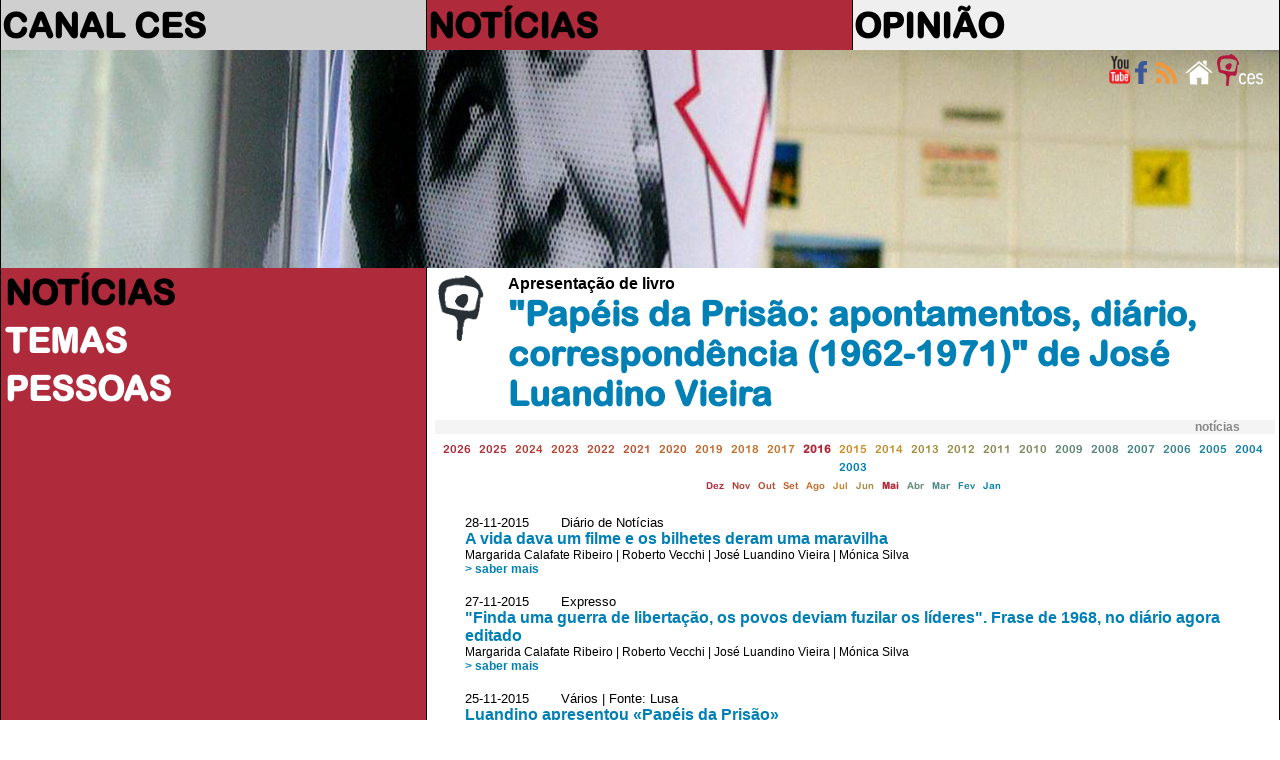

--- FILE ---
content_type: text/html
request_url: https://saladeimprensa.ces.uc.pt/index.php?col=noticias&cnt=12991&ano=2016&mes=5
body_size: 5771
content:
<!DOCTYPE html>
<html>
<head>
<meta charset="utf-8">
<meta http-equiv="X-UA-Compatible" content="IE=edge">
<title>NOTÍCIAS</title>
<link rel="shortcut icon" href="https://ces.uc.pt/internal-images/icons/favicon.ico" type="image/x-icon" />
<link href="includes/saladeimprensa3.css" rel="stylesheet" type="text/css"/>
<link href="https://ces.uc.pt/myces/user/js/tooltip.css" rel="stylesheet" type="text/css" />
<link href="https://saladeimprensa.ces.uc.pt/includes/js/iealert/style.css" rel="stylesheet" type="text/css" />
<script type="text/javascript" src="https://ces.uc.pt/includes/jquery-1.8.3.min.js"></script>
<script type="text/javascript" src="https://ces.uc.pt/includes/jquery-ui-1.8.23.custom.min.js"></script>
<script src="https://saladeimprensa.ces.uc.pt/includes/js/iealert.min.js" type="text/javascript"></script> 
<script src="https://saladeimprensa.ces.uc.pt/includes/jquery.tagcanvas.min.js" type="text/javascript"></script>
<script type="text/javascript" src="https://www.ces.uc.pt/myces/user/js/tooltip.js"></script>
<script type="text/javascript">
	var sel = 0; var coluna = 'noticias'; 
  //tooltip
  var urlgetinfo = 'https://saladeimprensa.ces.uc.pt/includes/getInfo.php';
  	
	var backgs = new Array();
	backgs[1] = 'url(imagens/009.jpg)';  
	backgs[2] = 'url(imagens/011.1.jpg)';
	backgs[3] = 'url(imagens/003.jpg)';
  
  var tagopt = {
		 textColour : null,
     textFont: 'arial',
     weight: true,
     weightMode: 'size',
     weightSize: 1.0,   
		 outlineThickness : 1,
     initial : [0.8,-0.5],
		 maxSpeed : 0.014,
     minSpeed : 0.013,
		 depth : 0.75,
     //lock: "x",
		 radiusX: 1,
     radiusY: 1,
     radiusZ: 1,
     stretchY: 1,
     stretchX: 1,
     frontSelect: true,
     wheelZoom: false,
     reverse: true,
     shuffleTags: true,
     freezeActive: true    
  };  

	$(document).ready(function() {

	  	//class faxa
	  	var h = getHeight();
	  	var hi = Math.round(h * 0.4);  
	  	var ht = getDocHeight()+17;
	    
	    $('#faxa_destaques').height($(window).height()*0.3);
	    $('#destaque_principal').height($('#faxa_destaques').height());
	  
	  	//ESTADO INICIAL
	  	setbgcolor('noticias');
	  	
	  	if(document.getElementById('menu_noticias') != null)
	  		document.getElementById('menu_noticias').className = "menu_principal_seleccao";	
	  	if(document.getElementById('menu2_noticias') != null){
	  		document.getElementById('menu2_noticias').className = "menu_secundario_seleccao";
	    }
		/*if(document.getElementById('menu2_11') != null)
			document.getElementById('menu2_11').className = "menu_secundario_seleccao";*/    
	       
		   if( ! $('#myCanvas').tagcanvas(tagopt,'tag_tags')) {
			 // TagCanvas failed to load
	      $('#tag_tags').show();
			  $('#myCanvas').hide();
		   }     
	  
      $(document).on("click",".request",(function (event)
	  //$('a.request').on("click",(function (event) 
	    { 
	        $('.esbate').hide();
	        event.preventDefault();          
	        //alert($(this).attr('href'));
	        var ref = $(this).attr('href');
	        populatelist(ref);
	        // tarefas para atualizar após a chamada ajax
	        //document.title = response.pageTitle;
	        //window.history.pushState({"html":response.html,"pageTitle":response.pageTitle},"", urlPath);        
	        //window.history.pushState('page2', 'Title', '/page2.php');             
	    }));
	
	    
	    $("body").iealert({
	      support:'ie7',
	      title:'Sabia que seu Internet Explorer está desatualizado?',
	      text:'Recomendamos que atualize o Internet Explorer para uma versão mais recente ou alternativamente use outro navegador. Em baixo a lista dos navegadores mais populares.'
	    });
	    
	    
	    $("#lista").mouseover(function(){
	      $('.esbate').stop().fadeTo('slow', 0.3);
	      //$('.navtempo').stop().fadeTo('slow', 1);      
	    });
	    
	    $("#lista").mouseout(function(){
	      $('.esbate').stop().fadeTo('slow', 0);
	      //$('.navtempo').stop().fadeTo('slow', 0.3);      
	    });           		 
	});
    
  
  function populatelist(ref){
      var myarr = ref.split("?");        
      
      //$.get("http://saladeimprensa.ces.uc.pt/includes/saladata.php?op=req&"+myarr[1], {},  $("#search").serialize()
      $.get(ref+"&op=req&", { string: ''},
         function(data){
           $('#lista').html(data);
         });
      if(typeof _gaq != 'undefined') _gaq.push(['_trackPageview', ref]);           
  }
  
  function mudanuvem(id){
    if( ! $('#myCanvas').tagcanvas(tagopt,id)){
      $('.nuvem').hide();
      $('#'+id).show();
    }   
  }	
	
	function getHeight(){
	  var myHeight = 0;
	  if( typeof( window.innerWidth ) == 'number' ) {
		//Non-IE
		myHeight = window.innerHeight;
	  } else if( document.documentElement && ( document.documentElement.clientWidth || document.documentElement.clientHeight ) ) {
		//IE 6+ in 'standards compliant mode'
		myHeight = document.documentElement.clientHeight;
	  } else if( document.body && ( document.body.clientWidth || document.body.clientHeight ) ) {
		//IE 4 compatible
		myHeight = document.body.clientHeight;
	  }
	  return myHeight;    
	}

	function getDocHeight() {
		var D = document;
		return Math.max(
			Math.max(D.body.scrollHeight, D.documentElement.scrollHeight),
			Math.max(D.body.offsetHeight, D.documentElement.offsetHeight),
			Math.max(D.body.clientHeight, D.documentElement.clientHeight)
		);
	}	

	function setbgcolor(col){
		if(coluna != '') col = coluna;
		switch(col){
			case 'canalces':
				col = 'col_1';
				break;
			case 'noticias':
				col = 'col_2';
				break;
			case 'opiniao':
				col = 'col_3';
				break;
			default:
				if(col == '') col = 'col_1';
		}
		var parte = col.split('_');
		var c = parte[1];
		var n = 0;
		if(c != sel){
			sel = c;
			$('#destaque_principal').css('background-image',backgs[c]);
			$('.titulo_destaque').css('display','none');
			$('#titulo_destaque_'+c).css('display','inline-block');
			
			var aux = 0;
			for(var i = 0; i < 3; i++){
				aux = Number(c) + i;
				n = i + 1;
				
				$('#col_'+n+'_titulo_1').css('color','#878787');
				$('#col_'+n+'_titulo_2').css('color','#878787');
				$('#col_'+n+'_texto_1').css('color','#878787');
				$('#col_'+n+'_texto_2').css('color','#878787');			
				
				if(n == 3) n = 4;
				if(aux > 3)
				  aux = aux - 3;
				$('#col_'+aux).removeClass();
				$('#col_'+aux).addClass('cor'+n);			
			}
			
			$('#col_'+c+'_titulo_1').css('color','white');
			$('#col_'+c+'_titulo_2').css('color','white');
			$('#col_'+c+'_texto_1').css('color','white');
			$('#col_'+c+'_texto_2').css('color','white');
		}		
	}

	function viewImage(id, c){
	  blindImage(c);
	  document.getElementById('imgview_'+id).style.visibility = 'visible';
	}

	function blindImage(c){
	  for(var i = 1; i <= c; i++)
		document.getElementById('imgview_'+i).style.visibility = 'hidden';
	}
  
  function playItem(id){
    jwplayer('player').playlistItem(id);    
  }       
  	
</script>
<script async src="https://www.googletagmanager.com/gtag/js?id=G-P4MBNCF07Q"></script>
<script>
  window.dataLayer = window.dataLayer || [];
  function gtag(){dataLayer.push(arguments);}
  gtag('js', new Date());

  gtag('config', 'G-P4MBNCF07Q');
</script>
<script type="text/javascript" src="https://s7.addthis.com/js/300/addthis_widget.js#username=cescoimbra"></script>
<script type="text/javascript">
  var addthis_exclude = 'print,favorites';
  var addthis_config =
  {
  
     data_track_linkback: true,
     data_track_addressbar: true 
     
  };
  var addthis_share = 
  {
    templates: {twitter: '{{title}} > {{description}}\r{{url}}'}
  };  
</script>
<style>	
	navselect{
		font-weight: bold; background-color:red;	
	}
</style>
</head>
<body>
	<table id="frontal" border="0" >  
		<col class="coluna_colorida" id="col_1"/>    
		<col class="coluna_colorida" id="col_2"/> 
		<col class="coluna_colorida" id="col_3"/>    
    <tbody>
      <tr style="height: 50px; min-height: 50px;">
        <td onmouseover="javascript:setbgcolor('col_1');">
          <div class="titulo_cabecalho"><a href="https://saladeimprensa.ces.uc.pt/index.php?col=canalces">CANAL CES</a></div>
        </td>
        <td onmouseover="javascript:setbgcolor('col_2');">
          <div class="titulo_cabecalho"><a href="https://saladeimprensa.ces.uc.pt/index.php?col=noticias">NOTÍCIAS</a></div>
        </td>
        <td onmouseover="javascript:setbgcolor('col_3');">
          <div class="titulo_cabecalho"><a href="https://saladeimprensa.ces.uc.pt/index.php?col=opiniao">OPINIÃO</a></div>
        </td>
      </tr>	  
      <tr class="faxa" valign="top">    
        <td colspan="3" id="destaque_principal">
			<div id="faxa_destaques">
			  <table border="0" style="min-height:100%;height:100%;width:100%;">            
				<tr valign="top">
					<td>
						<div style="float:right;width:10px;">&nbsp;</div>
						<div style="float:right;"><a href="https://www.ces.uc.pt"><img src="https://saladeimprensa.ces.uc.pt/imagens/logo_ces_trans_xs.png" border="0" alt="Centro de Estudos Sociais"/></a></div>	
						<div style="float:right;"><a href="https://saladeimprensa.ces.uc.pt"><img src="https://saladeimprensa.ces.uc.pt/imagens/home_xs.png" border="0" alt="sala de imprensa do CES"/></a></div>						
						<div style="float:right;"><a href="https://saladeimprensa.ces.uc.pt/rss/canalces.xml"><img src="https://saladeimprensa.ces.uc.pt/imagens/rss_xs.png" border="0" alt="RSS Canal CES"/></a></div>	
                        
						<div style="float:right;"><a href="https://www.facebook.com/centrodeestudossociais"><img src="https://saladeimprensa.ces.uc.pt/imagens/fb_xs.png" border="0" alt="facebook CES"/></a></div>
						<div style="float:right;"><a href="https://www.youtube.com/channel/UC-fyoWIr4S98KOx7jvB7LKQ"><img src="https://saladeimprensa.ces.uc.pt/imagens/youtube_xs.png" border="0" alt="youtube CES"/></a></div>         						
					</td>
				</tr>
				<tr valign="bottom" class="destaque_principal_titulo">
				  <td>
				  </td>
				</tr>
				<tr style="height: 10px;"><td></td></tr>
			  </table>			
			</div>             
        </td>        
      </tr>	
	 
      <tr>
        <td valign="top" class="cor1">
          <table width="100%" style="">
            <tbody>
      				<tr><td class="menu_principal" id="menu_noticias"><a href="?col=noticias">NOTÍCIAS</a></td></tr>
            
              <tr><td class="menu_secundario"></td></tr>  
      				<tr><td class="menu_principal" id="menu_temas"><a href="?col=noticias&ls=temas">TEMAS</a></td></tr>
              <tr><td class="menu_secundario"></td></tr>
              <tr><td class="menu_principal" id="menu_pess"><a href="?col=noticias&ls=pess">PESSOAS</a></td></tr>
                                
            </tbody>          
          </table>        
		    </td>
        <td valign="top" colspan="2" class="cor_5">
          <table width="100%" border="0" id="content">
            <tbody>			
        <tr><td></td><td>
        <table style="width:100%;">
          <tr style="">
 
            <td valign="top" style="width:66px;height:66px;">
              <a href="https://ces.uc.pt/eventos/index.php?id=12991&id_lingua=1">
                <img style="border:0;max-width:66px;max-height:66px;" class="personPopupTrigger" rel="cnt,12991,1,1"  
                     src="https://saladeimprensa.ces.uc.pt/imagens/logoces_simples_cinzento.gif" alt=""/>
              </a>
            </td>
            <td valign="top" style="">
              <div class="item_titulo">Apresentação de livro</div>
              <div class="titulo_cabecalho" style="color:#0180B5;">"Papéis da Prisão: apontamentos, diário, correspondência (1962-1971)" de José Luandino Vieira</div>
            </td>
          </tr>
        </table>  
        </td></tr>
        <tr><td></td><td>
<div class="item_tipo_anexo" style="background-color:#F4F4F4;width:100%;display:inline-block;">
  <div style="text-align:left;float:left;">&nbsp;</div>
  <div style="text-align:left;float:right;width:80px;">notícias</div>
</div> 
                        
            <div id="lista">
<style type="text/css">
/* CSS  */
  .esbate{    
    width:20px;height:480px;
    font-family: arialr, arial;
    font-size: 1.5em;
    text-align: center;
  	color: #FFFFFF;
  	filter:alpha(opacity=30);
  	opacity:0.3;
    -moz-border-radius: 15px;
    border-radius: 15px;        
  }
  .navpaginas{
    font-family:arialr, arial;
    font-size: .5em;
    text-align:center;      
  }
  .numpagina{
    display:inline-block;
    width:24px;
    height:24px;    
    -moz-border-radius: 12px; 
    border-radius: 12px;
    filter:alpha(opacity=70);
    opacity:0.7;
    font-weight: bold;     
  }
  .navtempo{
    font-family:arialr,arial;
    text-align:center;
  	/*
    filter:alpha(opacity=30);
  	opacity:0.3;
    */      
  }

</style>
<div class="navtempo" style="" id="">
          
  <span>
    <a class="request" style="font-size:0.7em;color:#AF2A3A;" href="index.php?col=noticias&cnt=12991&ano=2026">2026</a>&nbsp;
  </span>
          
  <span>
    <a class="request" style="font-size:0.7em;color:#B03038;" href="index.php?col=noticias&cnt=12991&ano=2025">2025</a>&nbsp;
  </span>
          
  <span>
    <a class="request" style="font-size:0.7em;color:#B43E35;" href="index.php?col=noticias&cnt=12991&ano=2024">2024</a>&nbsp;
  </span>
          
  <span>
    <a class="request" style="font-size:0.7em;color:#B64534;" href="index.php?col=noticias&cnt=12991&ano=2023">2023</a>&nbsp;
  </span>
          
  <span>
    <a class="request" style="font-size:0.7em;color:#B84C32;" href="index.php?col=noticias&cnt=12991&ano=2022">2022</a>&nbsp;
  </span>
          
  <span>
    <a class="request" style="font-size:0.7em;color:#BA5331;" href="index.php?col=noticias&cnt=12991&ano=2021">2021</a>&nbsp;
  </span>
          
  <span>
    <a class="request" style="font-size:0.7em;color:#BE602E;" href="index.php?col=noticias&cnt=12991&ano=2020">2020</a>&nbsp;
  </span>
          
  <span>
    <a class="request" style="font-size:0.7em;color:#C0672C;" href="index.php?col=noticias&cnt=12991&ano=2019">2019</a>&nbsp;
  </span>
          
  <span>
    <a class="request" style="font-size:0.7em;color:#C26E2B;" href="index.php?col=noticias&cnt=12991&ano=2018">2018</a>&nbsp;
  </span>
          
  <span>
    <a class="request" style="font-size:0.7em;color:#C47529;" href="index.php?col=noticias&cnt=12991&ano=2017">2017</a>&nbsp;
  </span>
          
  <span>
    <a class="request" style="font-size:0.7em;font-weight: bold;" href="index.php?col=noticias&cnt=12991&ano=2016">2016</a>&nbsp;
  </span>
          
  <span>
    <a class="request" style="font-size:0.7em;color:#CA8A25;" href="index.php?col=noticias&cnt=12991&ano=2015">2015</a>&nbsp;
  </span>
          
  <span>
    <a class="request" style="font-size:0.7em;color:#BE8F2D;" href="index.php?col=noticias&cnt=12991&ano=2014">2014</a>&nbsp;
  </span>
          
  <span>
    <a class="request" style="font-size:0.7em;color:#A38D41;" href="index.php?col=noticias&cnt=12991&ano=2013">2013</a>&nbsp;
  </span>
          
  <span>
    <a class="request" style="font-size:0.7em;color:#958C4A;" href="index.php?col=noticias&cnt=12991&ano=2012">2012</a>&nbsp;
  </span>
          
  <span>
    <a class="request" style="font-size:0.7em;color:#888B54;" href="index.php?col=noticias&cnt=12991&ano=2011">2011</a>&nbsp;
  </span>
          
  <span>
    <a class="request" style="font-size:0.7em;color:#7A8A5E;" href="index.php?col=noticias&cnt=12991&ano=2010">2010</a>&nbsp;
  </span>
          
  <span>
    <a class="request" style="font-size:0.7em;color:#5F8771;" href="index.php?col=noticias&cnt=12991&ano=2009">2009</a>&nbsp;
  </span>
          
  <span>
    <a class="request" style="font-size:0.7em;color:#52867B;" href="index.php?col=noticias&cnt=12991&ano=2008">2008</a>&nbsp;
  </span>
          
  <span>
    <a class="request" style="font-size:0.7em;color:#448584;" href="index.php?col=noticias&cnt=12991&ano=2007">2007</a>&nbsp;
  </span>
          
  <span>
    <a class="request" style="font-size:0.7em;color:#37848E;" href="index.php?col=noticias&cnt=12991&ano=2006">2006</a>&nbsp;
  </span>
          
  <span>
    <a class="request" style="font-size:0.7em;color:#1C82A1;" href="index.php?col=noticias&cnt=12991&ano=2005">2005</a>&nbsp;
  </span>
          
  <span>
    <a class="request" style="font-size:0.7em;color:#0E81AB;" href="index.php?col=noticias&cnt=12991&ano=2004">2004</a>&nbsp;
  </span>
          
  <span>
    <a class="request" style="font-size:0.7em;color:#0180B5;" href="index.php?col=noticias&cnt=12991&ano=2003">2003</a>&nbsp;
  </span>
  <div style="" id="meses_">
              
    <a class="request" style="font-size:0.6em;color:#AF2A3A;" 
     href="index.php?col=noticias&cnt=12991&ano=2016&mes=12">Dez</a>&nbsp;              
              
    <a class="request" style="font-size:0.6em;color:#B43E35;" 
     href="index.php?col=noticias&cnt=12991&ano=2016&mes=11">Nov</a>&nbsp;              
              
    <a class="request" style="font-size:0.6em;color:#B84C32;" 
     href="index.php?col=noticias&cnt=12991&ano=2016&mes=10">Out</a>&nbsp;              
              
    <a class="request" style="font-size:0.6em;color:#BE602E;" 
     href="index.php?col=noticias&cnt=12991&ano=2016&mes=9">Set</a>&nbsp;              
              
    <a class="request" style="font-size:0.6em;color:#C26E2B;" 
     href="index.php?col=noticias&cnt=12991&ano=2016&mes=8">Ago</a>&nbsp;              
              
    <a class="request" style="font-size:0.6em;color:#C88326;" 
     href="index.php?col=noticias&cnt=12991&ano=2016&mes=7">Jul</a>&nbsp;              
              
    <a class="request" style="font-size:0.6em;color:#A38D41;" 
     href="index.php?col=noticias&cnt=12991&ano=2016&mes=6">Jun</a>&nbsp;              
              
    <a class="request" style="font-size:0.6em;font-weight: bold;" 
     href="index.php?col=noticias&cnt=12991&ano=2016&mes=5">Mai</a>&nbsp;              
              
    <a class="request" style="font-size:0.6em;color:#5F8771;" 
     href="index.php?col=noticias&cnt=12991&ano=2016&mes=4">Abr</a>&nbsp;              
              
    <a class="request" style="font-size:0.6em;color:#448584;" 
     href="index.php?col=noticias&cnt=12991&ano=2016&mes=3">Mar</a>&nbsp;              
              
    <a class="request" style="font-size:0.6em;color:#1C82A1;" 
     href="index.php?col=noticias&cnt=12991&ano=2016&mes=2">Fev</a>&nbsp;              
              
    <a class="request" style="font-size:0.6em;color:#0180B5;" 
     href="index.php?col=noticias&cnt=12991&ano=2016&mes=1">Jan</a>&nbsp;              
               
  </div>                        
</div><br /> 
<div style="min-height:480px;" >
     
  <a class="request" href="index.php?col=noticias&cnt=12991&pag=1">
    <div class="esbate" style="float:right;background-color:#0180b5;display:none;">
      <div style="line-height:480px;">></div>
    </div>
  </a>
   
  <div style="padding:5px 10px 5px 30px;height:440px;">
  <div style="width:100%;">
    <DIV class="item_data">28-11-2015&nbsp;&nbsp;&nbsp;&nbsp;&nbsp;&nbsp;&nbsp;&nbsp;Diário de Notícias      <div style="float:right;width:100px;">
      
      </div>
          
    </DIV>
    <DIV class="item_titulo">
      <a style="color:#0180B5;" href="https://saladeimprensa.ces.uc.pt/index.php?col=noticias&amp;id=13109">A vida dava um filme e os bilhetes deram uma maravilha</a>
    </DIV>              
    <DIV class="item_descritivo"><span style='white-space:nowrap;'>Margarida Calafate Ribeiro</span> | <span style='white-space:nowrap;'>Roberto Vecchi</span> | <span style='white-space:nowrap;'>José Luandino Vieira</span> | <span style='white-space:nowrap;'>Mónica Silva</span></DIV>
    
    <DIV class="saber_mais"><a style="color:#0180B5;" href="https://saladeimprensa.ces.uc.pt/index.php?col=noticias&amp;id=13109">>&nbsp;saber mais</a></DIV>
    
    <DIV colspan="2">&nbsp;</DIV>
  </div>
  <div style="width:100%;">
    <DIV class="item_data">27-11-2015&nbsp;&nbsp;&nbsp;&nbsp;&nbsp;&nbsp;&nbsp;&nbsp;Expresso      <div style="float:right;width:100px;">
      
      </div>
          
    </DIV>
    <DIV class="item_titulo">
      <a style="color:#0180B5;" href="https://saladeimprensa.ces.uc.pt/index.php?col=noticias&amp;id=13108">"Finda uma guerra de libertação, os povos deviam fuzilar os líderes". Frase de 1968, no diário agora editado</a>
    </DIV>              
    <DIV class="item_descritivo"><span style='white-space:nowrap;'>Margarida Calafate Ribeiro</span> | <span style='white-space:nowrap;'>Roberto Vecchi</span> | <span style='white-space:nowrap;'>José Luandino Vieira</span> | <span style='white-space:nowrap;'>Mónica Silva</span></DIV>
    
    <DIV class="saber_mais"><a style="color:#0180B5;" href="https://saladeimprensa.ces.uc.pt/index.php?col=noticias&amp;id=13108">>&nbsp;saber mais</a></DIV>
    
    <DIV colspan="2">&nbsp;</DIV>
  </div>
  <div style="width:100%;">
    <DIV class="item_data">25-11-2015&nbsp;&nbsp;&nbsp;&nbsp;&nbsp;&nbsp;&nbsp;&nbsp;Vários | Fonte: Lusa      <div style="float:right;width:100px;">
      
      </div>
          
    </DIV>
    <DIV class="item_titulo">
      <a style="color:#0180B5;" href="https://saladeimprensa.ces.uc.pt/index.php?col=noticias&amp;id=13089">Luandino apresentou «Papéis da Prisão»</a>
    </DIV>              
    <DIV class="item_descritivo"><span style='white-space:nowrap;'>Margarida Calafate Ribeiro</span> | <span style='white-space:nowrap;'>José Luandino Vieira</span></DIV>
    
    <DIV class="saber_mais"><a style="color:#0180B5;" href="https://saladeimprensa.ces.uc.pt/index.php?col=noticias&amp;id=13089">>&nbsp;saber mais</a></DIV>
    
    <DIV colspan="2">&nbsp;</DIV>
  </div>
  <div style="width:100%;">
    <DIV class="item_data">25-11-2015&nbsp;&nbsp;&nbsp;&nbsp;&nbsp;&nbsp;&nbsp;&nbsp;JL - Jornal de Letras, Artes e Ideias      <div style="float:right;width:100px;">
      
      </div>
          
    </DIV>
    <DIV class="item_titulo">
      <a style="color:#0180B5;" href="https://saladeimprensa.ces.uc.pt/index.php?col=noticias&amp;id=13094">«Papéis da Prisão», de José Luandino Vieira | A 'biografia' de uma obra única</a>
    </DIV>              
    <DIV class="item_descritivo"><span style='white-space:nowrap;'>Margarida Calafate Ribeiro</span> | <span style='white-space:nowrap;'>Roberto Vecchi</span> | <span style='white-space:nowrap;'>José Luandino Vieira</span></DIV>
    
    <DIV class="saber_mais"><a style="color:#0180B5;" href="https://saladeimprensa.ces.uc.pt/index.php?col=noticias&amp;id=13094">>&nbsp;saber mais</a></DIV>
    
    <DIV colspan="2">&nbsp;</DIV>
  </div>
  <div style="width:100%;">
    <DIV class="item_data">25-11-2015&nbsp;&nbsp;&nbsp;&nbsp;&nbsp;&nbsp;&nbsp;&nbsp;Público      <div style="float:right;width:100px;">
      
      </div>
          
    </DIV>
    <DIV class="item_titulo">
      <a style="color:#0180B5;" href="https://saladeimprensa.ces.uc.pt/index.php?col=noticias&amp;id=13083">"Isto não é um livro, são 12 anos de vida"</a>
    </DIV>              
    <DIV class="item_descritivo"><span style='white-space:nowrap;'>Margarida Calafate Ribeiro</span> | <span style='white-space:nowrap;'>Roberto Vecchi</span> | <span style='white-space:nowrap;'>José Luandino Vieira</span> | <span style='white-space:nowrap;'>Mónica Silva</span></DIV>
    
    <DIV class="saber_mais"><a style="color:#0180B5;" href="https://saladeimprensa.ces.uc.pt/index.php?col=noticias&amp;id=13083">>&nbsp;saber mais</a></DIV>
    
    <DIV colspan="2">&nbsp;</DIV>
  </div>
  </div>
</div>
                 
  <div class="navpaginas" id="navegador" style="font-family:arialr;text-align:center;height:48px;">
          
    <div class="numpagina" style="background-color:#AF2A3A;">
      <a style="color: #FFFFFF;line-height:24px;" class="request" href="index.php?col=noticias&cnt=12991&pag=1">1</a>
    </div>&nbsp;
          
    <div class="numpagina" style="background-color:#0180B5;">
      <a style="color: #FFFFFF;line-height:24px;" class="request" href="index.php?col=noticias&cnt=12991&pag=2">2</a>
    </div>&nbsp;
               
  </div>

            </div>
<div class="item_tipo_anexo" style="background-color:#F4F4F4;width:100%;display:inline-block;">
  <div style="text-align:left;float:left;">&nbsp;</div>
  <div style="text-align:left;float:right;width:80px;">temas</div>
</div> 
          <div class="nuvem" id="tag_nuvempalavra" 
               style="max-width:90%;font-family:arial;text-align:center;display:block-inline;padding: 10px 10px 10px 10px;">
				
						<a style="white-space:nowrap;color:#0180B5;font-weight:bold;font-size: 0.778106312292em;" 
               href="https://saladeimprensa.ces.uc.pt/index.php?col=noticias&ls=temas&plvs=811">Angola</a>&nbsp;&nbsp;&nbsp;
				
						<a style="white-space:nowrap;color:#0180B5;font-weight:bold;font-size: 0.778106312292em;" 
               href="https://saladeimprensa.ces.uc.pt/index.php?col=noticias&ls=temas&plvs=4093">luandino vieira</a>&nbsp;&nbsp;&nbsp;
				
						<a style="white-space:nowrap;color:#0180B5;font-weight:bold;font-size: 0.778106312292em;" 
               href="https://saladeimprensa.ces.uc.pt/index.php?col=noticias&ls=temas&plvs=461">literatura</a>&nbsp;&nbsp;&nbsp;
				
						<a style="white-space:nowrap;color:#0180B5;font-weight:bold;font-size: 0.768737541528em;" 
               href="https://saladeimprensa.ces.uc.pt/index.php?col=noticias&ls=temas&plvs=1985">liberdade</a>&nbsp;&nbsp;&nbsp;
       
           <br /><br />     
          </div>               </td></tr>
            </tbody>                      
          </table>      
        </td>
      </tr> 
	</tbody>
	</table>
</body>
</html>
